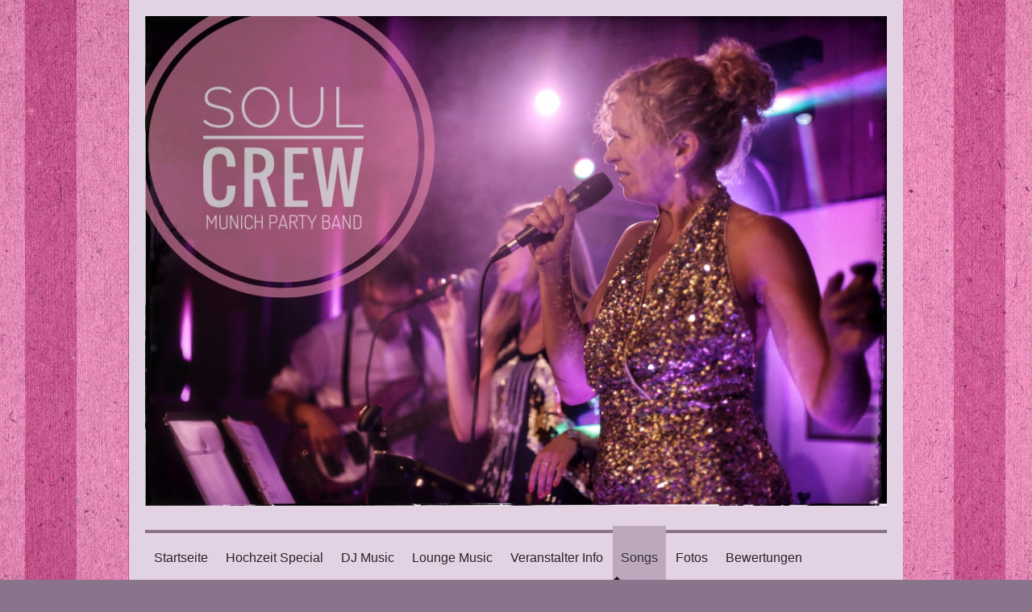

--- FILE ---
content_type: text/html; charset=UTF-8
request_url: https://www.soul-crew.de/songs/
body_size: 7058
content:
<!DOCTYPE html>
<html lang="de"  ><head prefix="og: http://ogp.me/ns# fb: http://ogp.me/ns/fb# business: http://ogp.me/ns/business#">
    <meta http-equiv="Content-Type" content="text/html; charset=utf-8"/>
    <meta name="generator" content="IONOS MyWebsite"/>
        
    <link rel="dns-prefetch" href="//cdn.website-start.de/"/>
    <link rel="dns-prefetch" href="//106.mod.mywebsite-editor.com"/>
    <link rel="dns-prefetch" href="https://106.sb.mywebsite-editor.com/"/>
    <link rel="shortcut icon" href="https://www.soul-crew.de/s/misc/favicon.png?1686218202"/>
        <link rel="apple-touch-icon" href="https://www.soul-crew.de/s/misc/touchicon.png?1686218356"/>
        <title>Soul, Pop und Rock</title>
    <style type="text/css">@media screen and (max-device-width: 1024px) {.diyw a.switchViewWeb {display: inline !important;}}</style>
    <style type="text/css">@media screen and (min-device-width: 1024px) {
            .mediumScreenDisabled { display:block }
            .smallScreenDisabled { display:block }
        }
        @media screen and (max-device-width: 1024px) { .mediumScreenDisabled { display:none } }
        @media screen and (max-device-width: 568px) { .smallScreenDisabled { display:none } }
                @media screen and (min-width: 1024px) {
            .mobilepreview .mediumScreenDisabled { display:block }
            .mobilepreview .smallScreenDisabled { display:block }
        }
        @media screen and (max-width: 1024px) { .mobilepreview .mediumScreenDisabled { display:none } }
        @media screen and (max-width: 568px) { .mobilepreview .smallScreenDisabled { display:none } }</style>
    <meta name="viewport" content="width=device-width, initial-scale=1, maximum-scale=1, minimal-ui"/>

<meta name="format-detection" content="telephone=no"/>
        <meta name="keywords" content="Soul, Pop, Rock"/>
            <meta name="description" content="Soul, Pop, Rock,"/>
            <meta name="robots" content="index,follow"/>
        <link href="//cdn.website-start.de/templates/2112/style.css?1758547156484" rel="stylesheet" type="text/css"/>
    <link href="https://www.soul-crew.de/s/style/theming.css?1707305106" rel="stylesheet" type="text/css"/>
    <link href="//cdn.website-start.de/app/cdn/min/group/web.css?1758547156484" rel="stylesheet" type="text/css"/>
<link href="//cdn.website-start.de/app/cdn/min/moduleserver/css/de_DE/common,shoppingbasket?1758547156484" rel="stylesheet" type="text/css"/>
    <link href="//cdn.website-start.de/app/cdn/min/group/mobilenavigation.css?1758547156484" rel="stylesheet" type="text/css"/>
    <link href="https://106.sb.mywebsite-editor.com/app/logstate2-css.php?site=217303863&amp;t=1764831279" rel="stylesheet" type="text/css"/>

<script type="text/javascript">
    /* <![CDATA[ */
var stagingMode = '';
    /* ]]> */
</script>
<script src="https://106.sb.mywebsite-editor.com/app/logstate-js.php?site=217303863&amp;t=1764831279"></script>

    <link href="//cdn.website-start.de/templates/2112/print.css?1758547156484" rel="stylesheet" media="print" type="text/css"/>
    <script type="text/javascript">
    /* <![CDATA[ */
    var systemurl = 'https://106.sb.mywebsite-editor.com/';
    var webPath = '/';
    var proxyName = '';
    var webServerName = 'www.soul-crew.de';
    var sslServerUrl = 'https://www.soul-crew.de';
    var nonSslServerUrl = 'http://www.soul-crew.de';
    var webserverProtocol = 'http://';
    var nghScriptsUrlPrefix = '//106.mod.mywebsite-editor.com';
    var sessionNamespace = 'DIY_SB';
    var jimdoData = {
        cdnUrl:  '//cdn.website-start.de/',
        messages: {
            lightBox: {
    image : 'Bild',
    of: 'von'
}

        },
        isTrial: 0,
        pageId: 111137    };
    var script_basisID = "217303863";

    diy = window.diy || {};
    diy.web = diy.web || {};

        diy.web.jsBaseUrl = "//cdn.website-start.de/s/build/";

    diy.context = diy.context || {};
    diy.context.type = diy.context.type || 'web';
    /* ]]> */
</script>

<script type="text/javascript" src="//cdn.website-start.de/app/cdn/min/group/web.js?1758547156484" crossorigin="anonymous"></script><script type="text/javascript" src="//cdn.website-start.de/s/build/web.bundle.js?1758547156484" crossorigin="anonymous"></script><script type="text/javascript" src="//cdn.website-start.de/app/cdn/min/group/mobilenavigation.js?1758547156484" crossorigin="anonymous"></script><script src="//cdn.website-start.de/app/cdn/min/moduleserver/js/de_DE/common,shoppingbasket?1758547156484"></script>
<script type="text/javascript" src="https://cdn.website-start.de/proxy/apps/t9uib6/resource/dependencies/"></script><script type="text/javascript">
                    if (typeof require !== 'undefined') {
                        require.config({
                            waitSeconds : 10,
                            baseUrl : 'https://cdn.website-start.de/proxy/apps/t9uib6/js/'
                        });
                    }
                </script><script type="text/javascript">if (window.jQuery) {window.jQuery_1and1 = window.jQuery;}</script>

<script async="" src="https://www.googletagmanager.com/gtag/js?id=UA-115914761-1" type="text/javascript">
</script>

<script type="text/javascript">
//<![CDATA[
  window.dataLayer = window.dataLayer || [];
  function gtag(){dataLayer.push(arguments);}
  gtag('js', new Date());

  gtag('config', 'UA-115914761-1', { 'anonymize_ip': true });
//]]>
</script>
<script type="text/javascript">if (window.jQuery_1and1) {window.jQuery = window.jQuery_1and1;}</script>
<script type="text/javascript" src="//cdn.website-start.de/app/cdn/min/group/pfcsupport.js?1758547156484" crossorigin="anonymous"></script>    <meta property="og:type" content="business.business"/>
    <meta property="og:url" content="https://www.soul-crew.de/songs/"/>
    <meta property="og:title" content="Soul, Pop und Rock"/>
            <meta property="og:description" content="Soul, Pop, Rock,"/>
                <meta property="og:image" content="https://www.soul-crew.de/s/misc/logo.jpeg?t=1759899218"/>
        <meta property="business:contact_data:country_name" content="Deutschland"/>
    
    
    
    
    
    
    
    
</head>


<body class="body diyBgActive  cc-pagemode-default diyfeNoSidebar diy-market-de_DE" data-pageid="111137" id="page-111137">
    
    <div class="diyw">
        <!-- master-2 -->
<div class="diyweb">
  
<nav id="diyfeMobileNav" class="diyfeCA diyfeCA2" role="navigation">
    <a title="Navigation aufklappen/zuklappen">Navigation aufklappen/zuklappen</a>
    <ul class="mainNav1"><li class=" hasSubNavigation"><a data-page-id="111114" href="https://www.soul-crew.de/" class=" level_1"><span>Startseite</span></a></li><li class=" hasSubNavigation"><a data-page-id="1354653" href="https://www.soul-crew.de/hochzeit-special/" class=" level_1"><span>Hochzeit Special</span></a></li><li class=" hasSubNavigation"><a data-page-id="1584266" href="https://www.soul-crew.de/dj-music/" class=" level_1"><span>DJ Music</span></a></li><li class=" hasSubNavigation"><a data-page-id="1500633" href="https://www.soul-crew.de/lounge-music/" class=" level_1"><span>Lounge Music</span></a></li><li class=" hasSubNavigation"><a data-page-id="1370296" href="https://www.soul-crew.de/veranstalter-info/" class=" level_1"><span>Veranstalter Info</span></a></li><li class="current hasSubNavigation"><a data-page-id="111137" href="https://www.soul-crew.de/songs/" class="current level_1"><span>Songs</span></a></li><li class=" hasSubNavigation"><a data-page-id="304931" href="https://www.soul-crew.de/fotos/" class=" level_1"><span>Fotos</span></a></li><li class=" hasSubNavigation"><a data-page-id="1493813" href="https://www.soul-crew.de/bewertungen/" class=" level_1"><span>Bewertungen</span></a><div class="diyfeDropDownSubList diyfeCA diyfeCA3"><ul class="mainNav2"></ul></div></li><li class=" hasSubNavigation"><a data-page-id="111173" href="https://www.soul-crew.de/impressum/" class=" level_1"><span>Impressum</span></a></li><li class=" hasSubNavigation"><a data-page-id="111174" href="https://www.soul-crew.de/kontakt/" class=" level_1"><span>Kontakt</span></a></li></ul></nav>
  <div class="diywebLogoNav">
    <div class="diywebLiveArea">
      <div class="diywebMainGutter">
        <div class="diyfeGridGroup diyfeCA diyfeCA1">
          <div class="diywebLogo diyfeGE">
            <div class="diywebGutter">
              
    <style type="text/css" media="all">
        /* <![CDATA[ */
                .diyw #website-logo {
            text-align: center !important;
                        padding: 0px 0;
                    }
        
                /* ]]> */
    </style>

    <div id="website-logo">
            <a href="https://www.soul-crew.de/"><img class="website-logo-image" width="1060" src="https://www.soul-crew.de/s/misc/logo.jpeg?t=1759899218" alt=""/></a>

            
            </div>


            </div>
          </div>
          <div class="diywebNav diywebNavMain diyfeCA2 diywebNav1 diywebNavHorizontal diyfeGE">
            <div id="diywebAppContainer1st"></div>
            <div class="diywebGutter">
              <div class="webnavigation"><ul id="mainNav1" class="mainNav1"><li class="navTopItemGroup_1"><a data-page-id="111114" href="https://www.soul-crew.de/" class="level_1"><span>Startseite</span></a></li><li class="navTopItemGroup_2"><a data-page-id="1354653" href="https://www.soul-crew.de/hochzeit-special/" class="level_1"><span>Hochzeit Special</span></a></li><li class="navTopItemGroup_3"><a data-page-id="1584266" href="https://www.soul-crew.de/dj-music/" class="level_1"><span>DJ Music</span></a></li><li class="navTopItemGroup_4"><a data-page-id="1500633" href="https://www.soul-crew.de/lounge-music/" class="level_1"><span>Lounge Music</span></a></li><li class="navTopItemGroup_5"><a data-page-id="1370296" href="https://www.soul-crew.de/veranstalter-info/" class="level_1"><span>Veranstalter Info</span></a></li><li class="navTopItemGroup_6"><a data-page-id="111137" href="https://www.soul-crew.de/songs/" class="current level_1"><span>Songs</span></a></li><li class="navTopItemGroup_7"><a data-page-id="304931" href="https://www.soul-crew.de/fotos/" class="level_1"><span>Fotos</span></a></li><li class="navTopItemGroup_8"><a data-page-id="1493813" href="https://www.soul-crew.de/bewertungen/" class="level_1"><span>Bewertungen</span></a></li><li class="navTopItemGroup_9"><a data-page-id="111173" href="https://www.soul-crew.de/impressum/" class="level_1"><span>Impressum</span></a></li><li class="navTopItemGroup_10"><a data-page-id="111174" href="https://www.soul-crew.de/kontakt/" class="level_1"><span>Kontakt</span></a></li></ul></div>
            </div>
          </div>
      </div>
      </div>
    </div>
  </div>
  <div class="diywebEmotionHeader">
    <div class="diywebLiveArea">
      <div class="diywebMainGutter">
        <div class="diyfeGE">
          <div class="diywebGutter">
            
<style type="text/css" media="all">
.diyw div#emotion-header {
        max-width: 920px;
        max-height: 1px;
                background: #EEEEEE;
    }

.diyw div#emotion-header-title-bg {
    left: 0%;
    top: 68%;
    width: 100%;
    height: 14%;

    background-color: #FFFFFF;
    opacity: 0.50;
    filter: alpha(opacity = 50);
    display: none;}

.diyw div#emotion-header strong#emotion-header-title {
    left: 8%;
    top: 67%;
    color: #000000;
    display: none;    font: normal normal 24px/120% Helvetica, 'Helvetica Neue', 'Trebuchet MS', sans-serif;
}

.diyw div#emotion-no-bg-container{
    max-height: 1px;
}

.diyw div#emotion-no-bg-container .emotion-no-bg-height {
    margin-top: 0.11%;
}
</style>
<div id="emotion-header" data-action="loadView" data-params="active" data-imagescount="1">
    
        <div id="ehSlideshowPlaceholder">
            <div id="ehSlideShow">
                <div class="slide-container">
                                        <div style="background-color: #EEEEEE">
                            <img src="https://www.soul-crew.de/s/img/emotionheader.jpeg?1536345949.920px.1px" alt=""/>
                        </div>
                                    </div>
            </div>
        </div>


        <script type="text/javascript">
        //<![CDATA[
                diy.module.emotionHeader.slideShow.init({ slides: [{"url":"https:\/\/www.soul-crew.de\/s\/img\/emotionheader.jpeg?1536345949.920px.1px","image_alt":"","bgColor":"#EEEEEE"}] });
        //]]>
        </script>

            <div id="emotion-no-bg-container">
            <div class="emotion-no-bg-height"></div>
        </div>
    
    
    
    
    
    <script type="text/javascript">
    //<![CDATA[
    (function ($) {
        function enableSvgTitle() {
                        var titleSvg = $('svg#emotion-header-title-svg'),
                titleHtml = $('#emotion-header-title'),
                emoWidthAbs = 920,
                emoHeightAbs = 1,
                offsetParent,
                titlePosition,
                svgBoxWidth,
                svgBoxHeight;

                        if (titleSvg.length && titleHtml.length) {
                offsetParent = titleHtml.offsetParent();
                titlePosition = titleHtml.position();
                svgBoxWidth = titleHtml.width();
                svgBoxHeight = titleHtml.height();

                                titleSvg.get(0).setAttribute('viewBox', '0 0 ' + svgBoxWidth + ' ' + svgBoxHeight);
                titleSvg.css({
                   left: Math.roundTo(100 * titlePosition.left / offsetParent.width(), 3) + '%',
                   top: Math.roundTo(100 * titlePosition.top / offsetParent.height(), 3) + '%',
                   width: Math.roundTo(100 * svgBoxWidth / emoWidthAbs, 3) + '%',
                   height: Math.roundTo(100 * svgBoxHeight / emoHeightAbs, 3) + '%'
                });

                titleHtml.css('visibility','hidden');
                titleSvg.css('visibility','visible');
            }
        }

        
            var posFunc = function($, overrideSize) {
                var elems = [], containerWidth, containerHeight;
                                    elems.push({
                        selector: '#emotion-header-title',
                        overrideSize: true,
                        horPos: 10.89,
                        vertPos: 71.13                    });
                    lastTitleWidth = $('#emotion-header-title').width();
                                                elems.push({
                    selector: '#emotion-header-title-bg',
                    horPos: 0,
                    vertPos: 79.07                });
                                
                containerWidth = parseInt('920');
                containerHeight = parseInt('1');

                for (var i = 0; i < elems.length; ++i) {
                    var el = elems[i],
                        $el = $(el.selector),
                        pos = {
                            left: el.horPos,
                            top: el.vertPos
                        };
                    if (!$el.length) continue;
                    var anchorPos = $el.anchorPosition();
                    anchorPos.$container = $('#emotion-header');

                    if (overrideSize === true || el.overrideSize === true) {
                        anchorPos.setContainerSize(containerWidth, containerHeight);
                    } else {
                        anchorPos.setContainerSize(null, null);
                    }

                    var pxPos = anchorPos.fromAnchorPosition(pos),
                        pcPos = anchorPos.toPercentPosition(pxPos);

                    var elPos = {};
                    if (!isNaN(parseFloat(pcPos.top)) && isFinite(pcPos.top)) {
                        elPos.top = pcPos.top + '%';
                    }
                    if (!isNaN(parseFloat(pcPos.left)) && isFinite(pcPos.left)) {
                        elPos.left = pcPos.left + '%';
                    }
                    $el.css(elPos);
                }

                // switch to svg title
                enableSvgTitle();
            };

                        var $emotionImg = jQuery('#emotion-header-img');
            if ($emotionImg.length > 0) {
                // first position the element based on stored size
                posFunc(jQuery, true);

                // trigger reposition using the real size when the element is loaded
                var ehLoadEvTriggered = false;
                $emotionImg.one('load', function(){
                    posFunc(jQuery);
                    ehLoadEvTriggered = true;
                                    }).each(function() {
                                        if(this.complete || typeof this.complete === 'undefined') {
                        jQuery(this).load();
                    }
                });

                                noLoadTriggeredTimeoutId = setTimeout(function() {
                    if (!ehLoadEvTriggered) {
                        posFunc(jQuery);
                    }
                    window.clearTimeout(noLoadTriggeredTimeoutId)
                }, 5000);//after 5 seconds
            } else {
                jQuery(function(){
                    posFunc(jQuery);
                });
            }

                        if (jQuery.isBrowser && jQuery.isBrowser.ie8) {
                var longTitleRepositionCalls = 0;
                longTitleRepositionInterval = setInterval(function() {
                    if (lastTitleWidth > 0 && lastTitleWidth != jQuery('#emotion-header-title').width()) {
                        posFunc(jQuery);
                    }
                    longTitleRepositionCalls++;
                    // try this for 5 seconds
                    if (longTitleRepositionCalls === 5) {
                        window.clearInterval(longTitleRepositionInterval);
                    }
                }, 1000);//each 1 second
            }

            }(jQuery));
    //]]>
    </script>

    </div>

          </div>
        </div>
      </div>
    </div>
  </div>
  <div class="diywebContent">
    <div class="diywebLiveArea">
      <div class="diywebMainGutter">
        <div class="diyfeGridGroup diyfeCA diyfeCA1">
          <div class="diywebMain diyfeGE">
              
        <div id="content_area">
        	<div id="content_start"></div>
        	
        
        <div id="matrix_108922" class="sortable-matrix" data-matrixId="108922"><div class="n module-type-header diyfeLiveArea "> <h1><span class="diyfeDecoration">Music</span></h1> </div><div class="n module-type-text diyfeLiveArea "> <p>- Auszug aus dem 6  Stundenprogramm -</p>
<p><strong><span>﻿</span></strong></p> </div><div class="n module-type-textWithImage diyfeLiveArea "> 
<div class="clearover " id="textWithImage-575143">
<div class="align-container imgleft imgblock" style="max-width: 100%; width: 390px;">
    <a class="imagewrapper" href="https://www.soul-crew.de/s/cc_images/teaserbox_25942004.jpg?t=1489348197" rel="lightbox[575143]">
        <img src="https://www.soul-crew.de/s/cc_images/cache_25942004.jpg?t=1489348197" id="image_575143" alt="" style="width:100%"/>
    </a>


</div> 
<div class="textwrapper">
<p> </p>
<p> </p>
<p><span style="font-family: Arial, sans-serif;">I</span></p>
<p> </p>
<p> </p>
<p> </p>
<p> </p>
<p> </p>
<p> </p>
<p> </p>
<p> </p>
<p> </p>
<p> </p>
<p> </p>
<p><strong>&gt;&gt; Aktuelle Party Hits &lt;&lt;</strong></p>
<p> </p>
<p><span style="font-family: arial,sans-serif;">Everybody  -</span> <font color="#DA8400" face="Arial, sans-serif"><span style="caret-color: rgb(218, 132, 0);"><b>Backstreet
Boys</b></span></font></p>
<p> </p>
<p><span style="font-family: arial,sans-serif;">Loocked out of haven -</span> <strong style="font-family: Arial, sans-serif;"><span style="color: rgb(218, 132, 0);">Bruno Mars</span></strong></p>
<p> </p>
<p><span style="font-family: arial,sans-serif;">I will survive -</span> <font color="#DA8400" face="Arial"><span style="caret-color: rgb(218, 132, 0);"><b>Gloria Gaynor</b></span></font></p>
<p> </p>
<p><span style="font-family: arial,sans-serif;">Song 2 -</span> <font color="#DA8400" face="Arial, sans-serif"><span style="caret-color: rgb(218, 132, 0);"><b>Blur</b></span></font></p>
<p> </p>
<p><span style="font-family: arial,sans-serif;">I Love RocknRoll -</span> <font color="#DA8400" face="Arial, sans-serif"><span style="caret-color: rgb(218, 132, 0);"><b>Joan
Jett</b></span></font></p>
<p> </p>
<p><span style="font-family: arial,sans-serif;">No Roots -</span> <strong style="font-family: Arial, sans-serif;"><span style="color: rgb(218, 132, 0);">Alice Merton</span></strong></p>
<p> </p>
<p><span style="font-family:arial,sans-serif;">Lady Marmalade -</span> <strong style="font-family:Arial, sans-serif;"><span style="color:#da8400;">Pink, Lil'Kim, Aguilera</span></strong></p>
<p> </p>
<p><span lang="EN-GB" xml:lang="EN-GB"><span style="font-family:arial,sans-serif;">Price Tag - <strong><span style="color:#da8400;">Jessy J</span></strong></span></span></p>
<p><br/>
Cake by the ocean - <font color="#DA8400" face="arial, sans-serif"><span style="caret-color: rgb(218, 132, 0);"><b>DNCE</b></span></font></p>
<p> </p>
<p><span style="font-family: arial,sans-serif;">Dance Monkey -</span> <font color="#DA8400" face="Arial, sans-serif"><span style="caret-color: rgb(218, 132, 0);"><b>Tones ans
I</b></span></font></p>
<p> </p>
<p><span style="font-family: arial,sans-serif;">Perfect -</span> <strong style="font-family: Arial, sans-serif;"><span style="color: rgb(218, 132, 0);">Ed Sheeran</span></strong></p>
<p> </p>
<p><span style="font-family: arial,sans-serif;">Kissed A Girl -</span> <strong style="font-family: Arial, sans-serif;"><span style="color: rgb(218, 132, 0);">Katy Perry</span></strong></p>
<p> </p>
<p><span style="font-family: arial,sans-serif;">Major Tom -</span> <font color="#DA8400" face="Arial, sans-serif"><span style="caret-color: rgb(218, 132, 0);"><b>Peter
Schilling</b></span></font></p>
<p> </p>
<p><span lang="EN-GB" style="font-family: &quot;Arial&quot;,&quot;sans-serif&quot;; mso-ansi-language: EN-GB; mso-fareast-language: DE;" xml:lang="EN-GB">Ain't Nobody - <strong><span style="color: rgb(218, 132, 0);">Chaka Khan</span></strong></span></p>
<p><span lang="EN-GB" style="font-family: &quot;Arial&quot;,&quot;sans-serif&quot;; mso-ansi-language: EN-GB; mso-fareast-language: DE;" xml:lang="EN-GB"><strong><span style="color: rgb(218, 132, 0);">﻿</span></strong></span></p>
<p><span style="font-family: arial,sans-serif;">It´s Raining Man - </span><strong style="-webkit-text-size-adjust:auto;font-family:Arial, sans-serif;"><span style="color:#da8400;">Weather
Girls</span></strong></p>
<p> </p>
<p><span style="-webkit-text-size-adjust: auto; font-family: arial, sans-serif;">99 Luftballons -</span> <font color="#DA8400" face="Arial, sans-serif" size="3"><span style="caret-color: rgb(218, 132, 0); -webkit-text-size-adjust: auto;"><b>Nena</b></span></font></p>
<p>﻿</p>
<p><span lang="EN-GB" xml:lang="EN-GB"><span style="font-family: arial,sans-serif;">Get down saturday night  – <strong><span style="color: rgb(218, 132, 0);">Oliver
Cheatham</span></strong></span></span></p>
<p> </p>
<p><span style="font-family: arial,sans-serif;">Billy Jean -</span> <strong style="font-family: Arial, sans-serif;"><span style="color: rgb(218, 132, 0);">Michael Jackson</span></strong></p>
<p> </p>
<p><span style="font-family: arial,sans-serif;">Skandal im Sperrbezirk -</span> <font color="#DA8400" face="Arial, sans-serif"><span style="caret-color: rgb(218, 132, 0);"><b>Spider Murphey
Band</b></span></font></p>
<p> </p>
<p><span style="font-family: arial,sans-serif;">Tage Wie Diese -</span> <font color="#DA8400" face="Arial, sans-serif"><b>Tote Hosen</b></font></p>
<p> </p>
<p><span lang="EN-GB" style="font-family: &quot;Arial&quot;,&quot;sans-serif&quot;; mso-ansi-language: EN-GB; mso-fareast-language: DE;" xml:lang="EN-GB">Ham Kumst - <font color="#DA8400"><span style="caret-color: rgb(218, 132, 0);"><b>Seiler und Speer</b></span></font></span></p>
<p> </p>
<p><span lang="EN-GB" style="font-family: &quot;Arial&quot;,&quot;sans-serif&quot;; mso-ansi-language: EN-GB; mso-fareast-language: DE;" xml:lang="EN-GB">Valery - <strong><span style="color: rgb(218, 132, 0);">Amy</span></strong> <strong><span style="color: rgb(218, 132, 0);">Winehouse</span></strong></span></p>
<p><span lang="EN-GB" style="font-family: &quot;Arial&quot;,&quot;sans-serif&quot;; mso-ansi-language: EN-GB; mso-fareast-language: DE;" xml:lang="EN-GB">﻿</span></p>
<p><span lang="EN-GB" style="font-family: &quot;Arial&quot;,&quot;sans-serif&quot;; mso-ansi-language: EN-GB; mso-fareast-language: DE;" xml:lang="EN-GB">Like The Way I Do – <strong><span style="color: rgb(218, 132, 0);">Melissa Etheridge</span></strong></span></p>
<p><span lang="EN-GB" style="font-family: &quot;Arial&quot;,&quot;sans-serif&quot;; mso-ansi-language: EN-GB; mso-fareast-language: DE;" xml:lang="EN-GB"><strong><span style="color: rgb(218, 132, 0);">﻿</span></strong></span></p>
<p><span style="font-family: arial,sans-serif;">We Are Family -</span> <strong style="font-family: Arial, sans-serif;"><span style="color: rgb(218, 132, 0);">Sister Sledge</span></strong></p>
<p> </p>
<p><span style="font-family: arial,sans-serif;">Summer 69 -</span> <font color="#DA8400" face="Arial, sans-serif"><span style="caret-color: rgb(218, 132, 0);"><b>Brain
Adams</b></span></font></p>
<p> </p>
<p><span style="font-family: arial,sans-serif;">Hot Stuff -</span> <strong style="font-family: Arial, sans-serif;"><span style="color: rgb(218, 132, 0);">Donna Summer</span></strong></p>
<p> </p>
<p><span style="font-family: arial,sans-serif;">Brick House -</span> <strong style="font-family: Arial, sans-serif;"><span style="color: rgb(218, 132, 0);">The Commodores</span></strong></p>
<p> </p>
<p><span style="font-family: arial,sans-serif;">Celebration  -</span> <strong style="font-family: Arial, sans-serif;"><span style="color: rgb(218, 132, 0);">Cool and The Gang</span></strong></p>
<p><span lang="EN-GB" style="font-family: &quot;Arial&quot;,&quot;sans-serif&quot;; mso-ansi-language: EN-GB; mso-fareast-language: DE;" xml:lang="EN-GB"><strong><span style="color: rgb(218, 132, 0);">﻿</span></strong></span></p>
<p><span lang="EN-GB" style="font-family: &quot;Arial&quot;,&quot;sans-serif&quot;; mso-ansi-language: EN-GB; mso-fareast-language: DE;" xml:lang="EN-GB">Long Train Running - <strong><span style="color: rgb(218, 132, 0);">Doobie</span></strong> <strong><span style="color: rgb(218, 132, 0);">Brothers</span></strong></span></p>
<p><span lang="EN-GB" style="font-family: &quot;Arial&quot;,&quot;sans-serif&quot;; mso-ansi-language: EN-GB; mso-fareast-language: DE;" xml:lang="EN-GB"><strong><span style="color: rgb(218, 132, 0);">﻿</span></strong></span></p>
<p><span lang="EN-GB" style="font-family: &quot;Arial&quot;,&quot;sans-serif&quot;; mso-ansi-language: EN-GB; mso-fareast-language: DE;" xml:lang="EN-GB">Moneys To Tight To Mention -
<strong><span style="color: rgb(218, 132, 0);">Simply</span></strong> <strong><span style="color: rgb(218, 132, 0);">Red</span></strong></span></p>
<p> </p>
<p><span lang="EN-GB" style="font-family: &quot;Arial&quot;,&quot;sans-serif&quot;; mso-ansi-language: EN-GB; mso-fareast-language: DE;" xml:lang="EN-GB">Sweet Dreams</span> <span style="font-family: arial,sans-serif;">-</span> <strong style="font-family: Arial, sans-serif;"><span style="color: rgb(218, 132, 0);">Eurythmics</span></strong></p>
<p> </p>
<p><span lang="EN-GB" style="font-family: &quot;Arial&quot;,&quot;sans-serif&quot;; mso-ansi-language: EN-GB; mso-fareast-language: DE;" xml:lang="EN-GB">Hit Me Baby One More Time - <font color="#DA8400"><span style="caret-color: rgb(218, 132, 0);"><b>Britney Spears</b></span></font></span></p>
<p><span lang="EN-GB" style="font-family: &quot;Arial&quot;,&quot;sans-serif&quot;; mso-ansi-language: EN-GB; mso-fareast-language: DE;" xml:lang="EN-GB"><strong><span style="color: rgb(218, 132, 0);">﻿</span></strong></span></p>
<p><span style="font-family: arial,sans-serif;">Let Me Entertain You -</span> <font color="#DA8400" face="Arial, sans-serif"><span style="caret-color: rgb(218, 132, 0);"><b>Robbie
Williams</b></span></font></p>
<p> </p>
<p><span lang="EN-GB" style="font-family: &quot;Arial&quot;,&quot;sans-serif&quot;; mso-ansi-language: EN-GB; mso-fareast-language: DE;" xml:lang="EN-GB">Narcotic - <font color="#DA8400"><span style="caret-color: rgb(218, 132, 0);"><b>Liquido</b></span></font></span></p>
<p><span lang="EN-GB" style="font-family: &quot;Arial&quot;,&quot;sans-serif&quot;; mso-ansi-language: EN-GB; mso-fareast-language: DE;" xml:lang="EN-GB"><strong><span style="color: rgb(218, 132, 0);">﻿</span></strong></span></p>
<p><span lang="EN-GB" style="font-family: &quot;Arial&quot;,&quot;sans-serif&quot;; mso-ansi-language: EN-GB; mso-fareast-language: DE;" xml:lang="EN-GB">I'm So Excited - <strong><span style="color: rgb(218, 132, 0);">Pointer</span></strong> <strong><span style="color: rgb(218, 132, 0);">Sisters</span></strong></span></p>
<p><span lang="EN-GB" style="font-family: &quot;Arial&quot;,&quot;sans-serif&quot;; mso-ansi-language: EN-GB; mso-fareast-language: DE;" xml:lang="EN-GB"><strong><span style="color: rgb(218, 132, 0);">﻿</span></strong></span></p>
<p><span lang="EN-GB" style="font-family: &quot;Arial&quot;,&quot;sans-serif&quot;; mso-ansi-language: EN-GB; mso-fareast-language: DE;" xml:lang="EN-GB">Superstions - <strong><span style="color: rgb(218, 132, 0);">Stevie</span></strong> <strong><span style="color: rgb(218, 132, 0);">Wonder</span></strong></span></p>
<p><span lang="EN-GB" style="font-family: &quot;Arial&quot;,&quot;sans-serif&quot;; mso-ansi-language: EN-GB; mso-fareast-language: DE;" xml:lang="EN-GB"><strong><span style="color: rgb(218, 132, 0);">﻿</span></strong></span></p>
<p><span lang="EN-GB" style="font-family: &quot;Arial&quot;,&quot;sans-serif&quot;; mso-ansi-language: EN-GB; mso-fareast-language: DE;" xml:lang="EN-GB">I Want You Back - <strong><span style="color: rgb(218, 132, 0);">The Jackson Five</span></strong></span></p>
<p> </p>
<p> </p>
<p><span style="color:#694659;"><strong><font face="Arial"><span style="font-size:18px;">und viele weitere Party Songs aus den</span></font></strong></span></p>
<p><span style="color:#694659;"><strong><font face="Arial"><span style="font-size:18px;">- aktuellen Charts </span></font></strong></span></p>
<p><span style="color:#694659;"><strong><font face="Arial"><span style="font-size:18px;">- 80er Party Classics</span></font></strong></span></p>
<p><span style="color:#694659;"><strong><font face="Arial"><span style="font-size:18px;">- Rock Classics</span></font></strong></span></p>
<p><span lang="EN-GB" style="font-family: &quot;Arial&quot;,&quot;sans-serif&quot;; mso-ansi-language: EN-GB; mso-fareast-language: DE;" xml:lang="EN-GB"><strong><span style="color: rgb(218, 132, 0);">﻿</span></strong></span></p>
<p><span>﻿</span></p>
<p> </p>
</div>
</div> 
<script type="text/javascript">
    //<![CDATA[
    jQuery(document).ready(function($){
        var $target = $('#textWithImage-575143');

        if ($.fn.swipebox && Modernizr.touch) {
            $target
                .find('a[rel*="lightbox"]')
                .addClass('swipebox')
                .swipebox();
        } else {
            $target.tinyLightbox({
                item: 'a[rel*="lightbox"]',
                cycle: false,
                hideNavigation: true
            });
        }
    });
    //]]>
</script>
 </div></div>
        
        
        </div>
          </div>
          <div class="diywebSecondary diyfeGE diyfeCA diyfeCA3">
            <div class="diywebGutter">
              <div class="diywebNav diywebNav23 diywebHideOnSmall">
                <div class="diyfeGE">
                    <div class="webnavigation"></div>
                </div>
              </div>
              <div class="diywebSidebar">
                <div class="diyfeGE">
                    
                </div>
              </div>
            </div>
          </div>
        </div>
      </div>
    </div>
  </div>
  <div class="diywebFooter">
    <div class="diywebLiveArea">
      <div class="diywebMainGutter">
        <div class="diyfeGE diywebPull diyfeCA diyfeCA4">
          <div class="diywebGutter">
            <div id="contentfooter">
    <div class="leftrow">
                        <a rel="nofollow" href="javascript:window.print();">
                    <img class="inline" height="14" width="18" src="//cdn.website-start.de/s/img/cc/printer.gif" alt=""/>
                    Druckversion                </a> <span class="footer-separator">|</span>
                <a href="https://www.soul-crew.de/sitemap/">Sitemap</a>
                        <br/> © Bernd W. Eidel //
            </div>
    <script type="text/javascript">
        window.diy.ux.Captcha.locales = {
            generateNewCode: 'Neuen Code generieren',
            enterCode: 'Bitte geben Sie den Code ein'
        };
        window.diy.ux.Cap2.locales = {
            generateNewCode: 'Neuen Code generieren',
            enterCode: 'Bitte geben Sie den Code ein'
        };
    </script>
    <div class="rightrow">
                    <span class="loggedout">
                <a rel="nofollow" id="login" href="https://login.1and1-editor.com/217303863/www.soul-crew.de/de?pageId=111137">
                    Login                </a>
            </span>
                <p><a class="diyw switchViewWeb" href="javascript:switchView('desktop');">Webansicht</a><a class="diyw switchViewMobile" href="javascript:switchView('mobile');">Mobile-Ansicht</a></p>
                <span class="loggedin">
            <a rel="nofollow" id="logout" href="https://106.sb.mywebsite-editor.com/app/cms/logout.php">Logout</a> <span class="footer-separator">|</span>
            <a rel="nofollow" id="edit" href="https://106.sb.mywebsite-editor.com/app/217303863/111137/">Seite bearbeiten</a>
        </span>
    </div>
</div>
            <div id="loginbox" class="hidden">
                <script type="text/javascript">
                    /* <![CDATA[ */
                    function forgotpw_popup() {
                        var url = 'https://passwort.1und1.de/xml/request/RequestStart';
                        fenster = window.open(url, "fenster1", "width=600,height=400,status=yes,scrollbars=yes,resizable=yes");
                        // IE8 doesn't return the window reference instantly or at all.
                        // It may appear the call failed and fenster is null
                        if (fenster && fenster.focus) {
                            fenster.focus();
                        }
                    }
                    /* ]]> */
                </script>
                                <img class="logo" src="//cdn.website-start.de/s/img/logo.gif" alt="IONOS" title="IONOS"/>

                <div id="loginboxOuter"></div>
            </div>
        

          </div>
        </div>
      </div>
    </div>
  </div>
</div>    </div>

    
    </body>


<!-- rendered at Wed, 08 Oct 2025 06:53:38 +0200 -->
</html>
